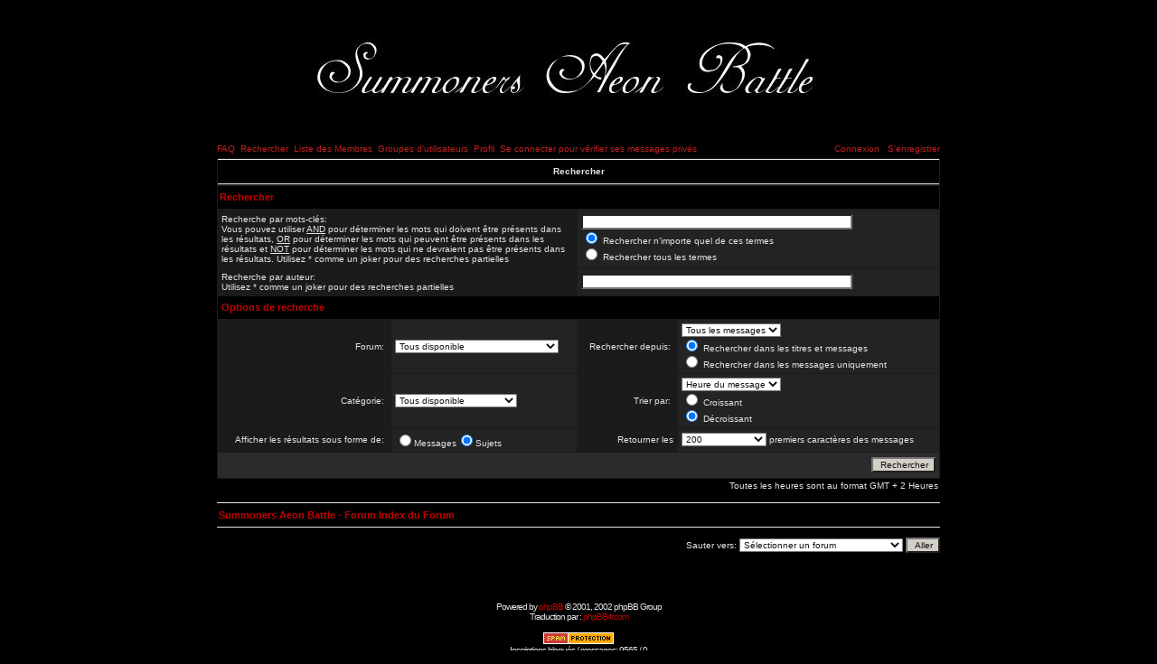

--- FILE ---
content_type: text/html
request_url: http://lsab.free.fr/forum/search.php?sid=05aa7bdaf2948a67778a0580eb3f2171
body_size: 11603
content:
<!DOCTYPE HTML PUBLIC "-//W3C//DTD HTML 4.01 Transitional//EN">
<html dir="LTR">
<head>
<meta http-equiv="Content-Type" content="text/html; charset=ISO-8859-1">
<meta http-equiv="Content-Style-Type" content="text/css">
<link href="templates/AdInfinitum/AdInfinitum.css" rel="stylesheet" type="text/css">


<link rel="top" href="./index.php?sid=947765de35daf3a66358fb2f7e28d1c1" title="Summoners Aeon Battle - Forum Index du Forum" />
<link rel="search" href="./search.php?sid=947765de35daf3a66358fb2f7e28d1c1" title="Rechercher" />
<link rel="help" href="./faq.php?sid=947765de35daf3a66358fb2f7e28d1c1" title="FAQ" />
<link rel="author" href="./memberlist.php?sid=947765de35daf3a66358fb2f7e28d1c1" title="Liste des Membres" />

<title>Summoners Aeon Battle - Forum ~ Rechercher</title>

<script language="javascript" type="text/javascript">
<!--
  function resize_images()
  {
    for (i = 1; i < document.images.length; i++)
    {
      while ( !document.images[i].complete )
      {
        break;
      }
      if ( document.images[i].width > 500 )
      {
        document.images[i].width = 550;
      }
    }
  }

//-->
</script>
</head>
<body bgcolor="#FFFFFF" text="#e5e5e5" link="#C10003" vlink="#C10003" leftmargin="0" topmargin="0" onload="resize_images()" >

<a name="top"></a>
<table width="100%" height="100%" cellspacing="0" cellpadding="0" border="0" align="center">


	<table width="780" height="100%" cellspacing="0" cellpadding="10" border="0" align="center">
	<tr>
		<td class="bodyline" valign="top">

<table width="750" height="100" border="0" align="center" cellpadding="0" cellspacing="0">
  <tr>
    <td><a href="index.php?sid=947765de35daf3a66358fb2f7e28d1c1"><img src="templates/AdInfinitum/images/top_image.jpg" border="0" alt="Summoners Aeon Battle - Forum Index du Forum" vspace="1" /></a></td>
  </tr>
</table>
<table width="800" height="20" border="0" align="center" cellpadding="0" cellspacing="0">
  <tr>
    <td><a href="faq.php?sid=947765de35daf3a66358fb2f7e28d1c1" class="mainmenu">FAQ</a>&nbsp;&nbsp;<a href="search.php?sid=947765de35daf3a66358fb2f7e28d1c1" class="mainmenu">Rechercher</a>&nbsp;&nbsp;<a href="memberlist.php?sid=947765de35daf3a66358fb2f7e28d1c1" class="mainmenu">Liste des Membres</a>&nbsp;&nbsp;<a href="groupcp.php?sid=947765de35daf3a66358fb2f7e28d1c1" class="mainmenu">Groupes d'utilisateurs</a>&nbsp;&nbsp;<a href="profile.php?mode=editprofile&amp;sid=947765de35daf3a66358fb2f7e28d1c1" class="mainmenu">Profil</a>&nbsp;&nbsp;<a href="privmsg.php?folder=inbox&amp;sid=947765de35daf3a66358fb2f7e28d1c1" class="mainmenu">Se connecter pour vérifier ses messages privés</a></td><td align="right"><span class="mainmenu"><a href="login.php?sid=947765de35daf3a66358fb2f7e28d1c1" class="mainmenu">Connexion</a>
	&nbsp;&nbsp;<a href="profile.php?mode=register&amp;sid=947765de35daf3a66358fb2f7e28d1c1" class="mainmenu">S'enregistrer</a>
  </tr>
</table>
<table align="CENTER" class="forumline" border="0" cellpadding="2" cellspacing="1" width="800">
  <tr>
    <th class="thTop" colspan="2" height="25"><b>Rechercher</b></th>
  </tr>
</table>
<table align="CENTER" class="forumline" border="0" cellpadding="2" cellspacing="1" width="800">
  <tr>
    <th colspan="1" align="left" height="28" class="nav" nowrap="nowrap">Rechercher</th>
  </tr>
</table>





  <table align="CENTER" class="forumline" width="800" cellpadding="4" cellspacing="1" border="0">
<form action="search.php?mode=results&amp;sid=947765de35daf3a66358fb2f7e28d1c1" method="POST">
	<tr>
		<td class="row1" colspan="2" width="50%"><span class="gen">Recherche par mots-clés:</span><br /><span class="gensmall">Vous pouvez utiliser <u>AND</u> pour déterminer les mots qui doivent être présents dans les résultats, <u>OR</u> pour déterminer les mots qui peuvent être présents dans les résultats et <u>NOT</u> pour déterminer les mots qui ne devraient pas être présents dans les résultats. Utilisez * comme un joker pour des recherches partielles</span></td>
		<td class="row2" colspan="2" valign="top"><span class="genmed"><input type="text" style="width: 300px" class="post" name="search_keywords" size="30" /><br /><input type="radio" name="search_terms" value="any" checked="checked" /> Rechercher n'importe quel de ces termes<br /><input type="radio" name="search_terms" value="all" /> Rechercher tous les termes</span></td>
	</tr>
	<tr>
		<td class="row1" colspan="2"><span class="gen">Recherche par auteur:</span><br /><span class="gensmall">Utilisez * comme un joker pour des recherches partielles</span></td>
		<td class="row2" colspan="2" valign="middle"><span class="genmed"><input type="text" style="width: 300px" class="post" name="search_author" size="30" /></span></td>
	</tr>
	<tr align="LEFT">
		<th height="25" colspan="4" class="nav">Options de recherche</th>
	</tr>
	<tr>
		<td class="row1" align="right"><span class="gen">Forum:&nbsp;</span></td>
		<td class="row2"><span class="genmed"><select class="post" name="search_forum"><option value="-1">Tous disponible</option><option value="1">Place du village - Partie actuelle</option><option value="2">Centre d'entrainement - Stratégies</option><option value="5">Hall des débutants</option><option value="3">Annonces/Bugs</option><option value="6">Opéra - Autour de SAB</option><option value="4">Jactances variées</option></select></span></td>
		<td class="row1" align="right" nowrap="nowrap"><span class="gen">Rechercher depuis:&nbsp;</span></td>
		<td class="row2" valign="middle"><span class="genmed"><select class="post" name="search_time"><option value="0" selected="selected">Tous les messages</option><option value="1">1 Jour</option><option value="7">7 Jours</option><option value="14">2 Semaines</option><option value="30">1 Mois</option><option value="90">3 Mois</option><option value="180">6 Mois</option><option value="364">1 An</option></select><br /><input type="radio" name="search_fields" value="all" checked="checked" /> Rechercher dans les titres et messages<br /><input type="radio" name="search_fields" value="msgonly" /> Rechercher dans les messages uniquement</span></td>
	</tr>
	<tr>
		<td class="row1" align="right"><span class="gen">Catégorie:&nbsp;</span></td>
		<td class="row2"><span class="genmed"><select class="post" name="search_cat"><option value="-1">Tous disponible</option><option value="2">Summoners Aeon Battle</option><option value="3">Divers</option>
		</select></span></td>
		<td class="row1" align="right"><span class="gen">Trier par:&nbsp;</span></td>
		<td class="row2" valign="middle" nowrap="nowrap"><span class="genmed"><select class="post" name="sort_by"><option value="0">Heure du message</option><option value="1">Sujet du message</option><option value="2">Titre du sujet</option><option value="3">Auteur</option><option value="4">Forum</option></select><br /><input type="radio" name="sort_dir" value="ASC" /> Croissant<br /><input type="radio" name="sort_dir" value="DESC" checked /> Décroissant</span>&nbsp;</td>
	</tr>
	<tr>
		<td class="row1" align="right" nowrap="nowrap"><span class="gen">Afficher les résultats sous forme de:&nbsp;</span></td>
		<td class="row2" nowrap="nowrap"><input type="radio" name="show_results" value="posts" /><span class="genmed">Messages<input type="radio" name="show_results" value="topics" checked="checked" />Sujets</span></td>
		<td class="row1" align="right"><span class="gen">Retourner les</span></td>
		<td class="row2"><span class="genmed"><select class="post" name="return_chars"><option value="-1">Tous disponible</option><option value="0">0</option><option value="25">25</option><option value="50">50</option><option value="100">100</option><option value="200" selected="selected">200</option><option value="300">300</option><option value="400">400</option><option value="500">500</option><option value="600">600</option><option value="700">700</option><option value="800">800</option><option value="900">900</option><option value="1000">1000</option></select> premiers caractères des messages</span></td>
	</tr>
	<tr align="RIGHT">
		<td class="row3" colspan="4" height="28"><input class="liteoption" type="submit" value="Rechercher" /></td>
	</tr>
	</form>
</table>


<table width="800" cellspacing="0" border="0" align="center" cellpadding="2">
  <tr>
    <td align="left"></td>
    <td align="right"><span class="gensmall">Toutes les heures sont au format GMT + 2 Heures</span></td>
  </tr>
</table>
<br>
<table align="CENTER" width="800" border="0" cellspacing="0" cellpadding="2">
  <tr>
    <th colspan="2" class="thTop" height="25" nowrap="nowrap"><table align="LEFT" width="100%" border="0" cellspacing="0" cellpadding="0">
        <tr>
          <td align="LEFT" valign="TOP"></td>
          <td align="RIGHT" valign="TOP"><span class="gensmall"></span></td>
        </tr>
        <tr align="LEFT" valign="TOP">
          <td colspan="2"><span class="nav"><a href="index.php?sid=947765de35daf3a66358fb2f7e28d1c1" class="nav">Summoners Aeon Battle - Forum Index du Forum</a></span></td>
        </tr>
      </table></th>
  </tr>
</table>
<br>
<table align="CENTER" width="800" border="0" cellpadding="0" cellspacing="0">
	<tr>
		<td align="right" valign="top">
<form method="get" name="jumpbox" action="viewforum.php?sid=947765de35daf3a66358fb2f7e28d1c1" onSubmit="if(document.jumpbox.f.value == -1){return false;}"><table cellspacing="0" cellpadding="0" border="0">
	<tr>
		<td nowrap="nowrap"><span class="gensmall">Sauter vers:&nbsp;<select name="f" onchange="if(this.options[this.selectedIndex].value != -1){ forms['jumpbox'].submit() }"><option value="-1">Sélectionner un forum</option><option value="-1">&nbsp;</option><option value="-1">Summoners Aeon Battle</option><option value="-1">----------------</option><option value="1">Place du village - Partie actuelle</option><option value="2">Centre d'entrainement - Stratégies</option><option value="5">Hall des débutants</option><option value="3">Annonces/Bugs</option><option value="6">Opéra - Autour de SAB</option><option value="-1">&nbsp;</option><option value="-1">Divers</option><option value="-1">----------------</option><option value="4">Jactances variées</option></select><input type="hidden" name="sid" value="947765de35daf3a66358fb2f7e28d1c1" />&nbsp;<input type="submit" value="Aller" class="liteoption" /></span></td>
	</tr>
</table></form>

</td>
	</tr>
</table>


<div align="center"><span class="copyright"><br /><br />
<!--
	We request you retain the full copyright notice below including the link to www.phpbb.com.
	This not only gives respect to the large amount of time given freely by the developers
	but also helps build interest, traffic and use of phpBB 2.0. If you cannot (for good
	reason) retain the full copyright we request you at least leave in place the
	Powered by phpBB  line, with phpBB linked to www.phpbb.com. If you refuse
	to include even this then support on our forums may be affected.

	The phpBB Group : 2002
// -->
<br /><br />Powered by <a href="http://www.phpbb.com/" target="_phpbb" class="copyright">phpBB</a>  &copy; 2001, 2002 phpBB Group<br />
  Traduction par : <a href="http://www.phpbb-fr.com/" target="_blank" class="copyright">phpBB-fr.com</a>
  </span></div>
<div align="center"><span class="copyright"><br>
<a href="http://phpbb.mwegner.de/anti-bot-question-mod/" title="Anti Bot Question MOD - phpBB MOD against Spambots" target="_blank"><img src="./images/abq_mod/admin/abq-button.gif" width="80" height="15" border="0" alt="Anti Bot Question MOD - phpBB MOD against Spam Bots" /></a><br />Inscriptions bloqués / messages: 9565 / 0
</span></div>
		</td>
	</tr>
</table>

</body>
</html>



--- FILE ---
content_type: text/css
request_url: http://lsab.free.fr/forum/templates/AdInfinitum/AdInfinitum.css
body_size: 8380
content:
/* General page style. The scroll bar colours only visible in IE5.5+ */

body { 
	background-color: black;
	scrollbar-face-color: #1b1b1b;
	scrollbar-highlight-color: #3B3B3B;
	scrollbar-shadow-color: #666666;
	scrollbar-3dlight-color: #666666;
	scrollbar-arrow-color:  #ffffff;
	scrollbar-track-color: #4b4b4b;
	scrollbar-darkshadow-color: #666666;
}

/* General font families for common tags */
font,th,td,p { font-family: Verdana, Arial, Helvetica, sans-serif; }
a:link,a:active,a:visited { color : C51E21; }
a:hover		{ text-decoration: underline; color : e5e5e5; }
hr	{ height: 0px; border: solid white 1px; border-top-width: 1px;}
p, td		{ font-size : 10; color : #e5e5e5; }
h1,h2		{ font-family: "Trebuchet MS", Verdana, Arial, Helvetica, sans-serif; font-size : 22px; font-weight : bold; text-decoration : none; line-height : 120%; color : #000000;}


/* This is the border line & background colour round the entire page */
.bodyline	{ background-color: black; border: 0px red solid; }

/* This is the outline round the main forum tables */
.forumline	{ background-color: #1B1B1B; border: 0px black solid; }

/* Main table cell colours and backgrounds */
td.row1	{ background-color: #1B1B1B; border-style: solid; border: black; border-width: 1px 1px 1px 1px;}
td.row2	{ background-color: #232323; border-style: solid; border: black; border-width: 1px 1px 1px 1px;}
td.row3	{ background-color: #2B2B2B; border-style: solid; border: black; border-width: 1px 1px 1px 1px;}

/*
  This is for the table cell above the Topics, Post & Last posts on the index.php page
  By default this is the fading out gradiated silver background.
  However, you could replace this with a bitmap specific for each forum
*/
td.rowpic {
		background-color: black;
}

/* Header cells - the blue and silver gradient backgrounds */
th	{
	color: #e5e5e5; font-size: 10px; font-weight : bold; 
	background-color:black; height: 25px;
}

td.cat,td.catHead,td.catSides,td.catLeft,td.catRight,td.catBottom {
	background-color:black; border: #e5e5e5; border-style: solid; height: 28px;
}

/*
  Setting additional nice inner borders for the main table cells.
  The names indicate which sides the border will be on.
  Don't worry if you don't understand this, just ignore it :-)
*/
td.cat,td.catHead,td.catBottom {
	height: 29px;
	border-width: 1px 1px 0px 0px;
}
th.thHead,th.thSides,th.thTop,th.thLeft,th.thRight,th.thBottom,th.thCornerL,th.thCornerR {
	font-weight: bold; border: #e5e5e5; border-style: solid; height: 28px;
}
td.row3Right,td.spaceRow {
	background-color: black; border: #e5e5e5; border-style: solid;
}

th.thHead,td.catHead { font-size: 10px; border-width: 0px 0px 0px 0px; }
th.thSides,td.catSides,td.spaceRow	 { border-width: 0px 0px 0px 0px; }
th.thRight,td.catRight,td.row3Right	 { border-width: 0px 0px 0px 0px; }
th.thLeft,td.catLeft	  { border-width: 0px 0px 0px 0px; }
th.thBottom,td.catBottom  { border-width: 0px 1px 1px 1px; }
th.thTop	 { border-width: 1px 0px 1px 0px; }
th.thCornerL { border-width: 1px 0px 1px 0px; }
th.thCornerR { border-width: 1px 0px 1px 0px; }
th.thOnlyTop { border-width: 1px 0px 0px 0px; }


/* General text */
.gen { font-size : 10px; }
.genmed { font-size : 10px; }
.gensmall { font-size : 10px; }
.genred { font-size : 10px; color : #C51E21;}
.gen,.genmed,.gensmall { color : #e5e5e5; }
a.gen,a.genmed,a.gensmall { color: #e5e5e5; text-decoration: none; font-size : 10px;}
a.genred { color: #C51E21; text-decoration: none; font-size : 10px;}
a.gen:visited,a.genmed:visited,a.gensmall:visited	{ color: #e5e5e5; text-decoration: none; font-size : 10px;}
a.genred:visited	{ color: #C51E21; text-decoration: none; font-size : 10px;}
a.gen:hover,a.genmed:hover,a.gensmall:hover	{ color: #e5e5e5; text-decoration: underline; font-size : 10px; }
a.genred:hover	{ color: #e5e5e5; text-decoration: underline; font-size : 10px; }

/* The register, login, search etc links at the top of the page */
.mainmenu		{ font-size : 10px; color : #C51E21 }
a.mainmenu		{ text-decoration: none; color : #C51E21; font-size : 10px;}
a.mainmenu:visited	{ text-decoration: none; color : #C51E21; font-size : 10px;}
a.mainmenu:hover{ text-decoration: underline; color : #e5e5e5; font-size : 10px;}


/* Forum category titles */
.cattitle		{ font-weight: bold; font-size: 11px ; letter-spacing: 0px; color : #C10003;}
a.cattitle		{ text-decoration: none; color : #C10003; font-size : 11px; }
a.cattitle:visited	{ text-decoration: none; font-size : 11px; color : #C10003;}
a.cattitle:hover	{ text-decoration: underline; font-size : 11px; color : #C10003;}


/* Forum title: Text and link to the forums used in: index.php */
.forumlink		{ font-weight: bold; font-size: 11px; color : C51E21; }
a.forumlink 	{ text-decoration: none; color : C51E21; font-size : 11px;}
a.forumlink:visited	{ text-decoration: none; color : #C51E21; font-size : 11px; }
a.forumlink:hover	{ text-decoration: underline; color : #C51E21; font-size : 11px; }


/* Used for the navigation text, (Page 1,2,3 etc) and the navigation bar when in a forum */
.nav			{ font-weight: bold; font-size: 11px; color : #C10003;}
a.nav			{ text-decoration: none; color : #C10003; font-size : 11px; }
a.nav:visited	{ text-decoration: none; color : #C10003; font-size : 11px; }
a.nav:hover		{ text-decoration: underline; color : #C10003; font-size : 11px; }

/* titles for the topics: could specify viewed link colour too */
.topictitle,h1,h2	{ font-weight: bold; font-size: 11px; color : #e5e5e5; }
a.topictitle:link   { text-decoration: none; color : #e5e5e5; font-size : 11px; }
a.topictitle:visited { text-decoration: none; color : #e5e5e5; font-size : 11px; }
a.topictitle:hover	{ text-decoration: underline; color : #e5e5e5; font-size : 11px; }

/* Name of poster in viewmsg.php and viewtopic.php and other places */
.name			{ font-size : 10px; color : #e5e5e5;}

/* Location, number of posts, post date etc */
.postdetails		{ font-size : 10px; color : #e5e5e5;}

/* The content of the posts (body of text) */
.postbody { font-size : 10px; line-height: 17px; color : #E5E5E5;}
a.postlink:link	{ text-decoration: none; color : #C10003; font-size : 10px; }
a.postlink:visited { text-decoration: none; color : #C10003; font-size : 10px; }
a.postlink:hover { text-decoration: underline; color : #C10003; font-size : 10px; }

/* Quote & Code blocks */
.code { 
	font-family: Verdana, Arial, Helvetica, sans-serif; font-size: 9px; color: #e5e5e5; letter-spacing: 0px; line-height: 16px;
	background-color: #333333; border: #555555; border-style: solid;
	border-left-width: 1px; border-top-width: 1px; border-right-width: 1px; border-bottom-width: 1px
}

.quote {
	font-family: Verdana, Arial, Helvetica, sans-serif; font-size: 10px; color: #e5e5e5; line-height: 16px;
	background-color: #333333; border: #555555; border-style: solid;
	border-left-width: 1px; border-top-width: 1px; border-right-width: 1px; border-bottom-width: 1px
}

/* Copyright and bottom info */
.copyright		{ font-size: 10px; font-family: Verdana, Arial, Helvetica, sans-serif; color: #e5e5e5; letter-spacing: -1px;}
a.copyright		{ color: #C10003 ; text-decoration: none; font-size : 10px; }
a.copyright:visited		{ color: #C10003 ; text-decoration: none; font-size : 10px; }
a.copyright:hover { color: #C10003; text-decoration: underline; font-size : 10px; }

/* Form elements */
input,textarea, select {
	color : #111111;
	font: normal 10px Verdana, Arial, Helvetica, sans-serif;
	border-color : ;
	letter-spacing: 0px;
}

/* The text input fields background colour */
input.post, textarea.post, select {
	background-color : white;
}

input { text-indent : 2px; }

/* The buttons used for bbCode styling in message post */
input.button {
	background-color : #D4D0C8;
	color : #black;
	font-size: 10px; font-family: Verdana, Arial, Helvetica, sans-serif;;
}

/* The main submit button option */
input.mainoption {
	background-color : #D4D0C8;
	font-weight : bold;
}

/* None-bold submit button */
input.liteoption {
	background-color : #D4D0C8;
	font-weight : normal;
}

/* This is the line in the posting page which shows the rollover
  help line. This is actually a text box, but if set to be the same
  colour as the background no one will know ;)
*/
.helpline { background-color: #E3E3E3; border-style: none; }

/* Import the fancy styles for IE only (NS4.x doesn't use the @import function) */
@import url("templates/AdInfinitum/formIE.css"); 